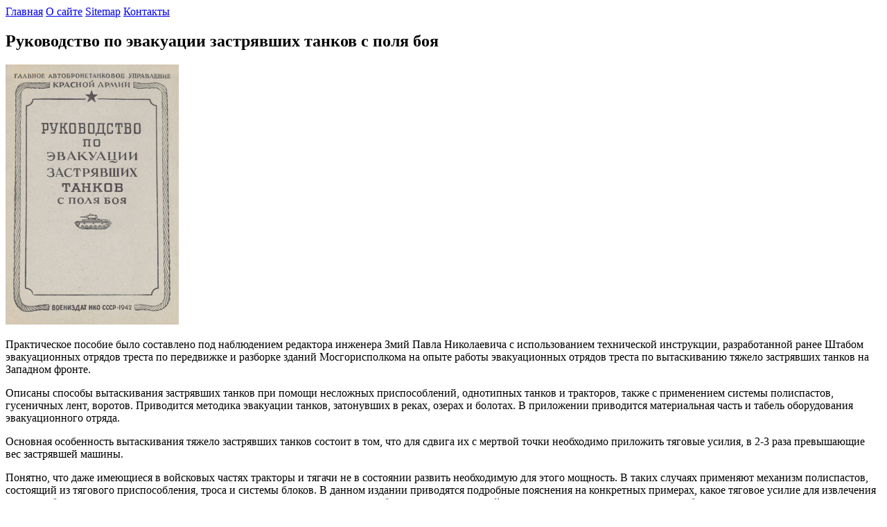

--- FILE ---
content_type: text/html
request_url: http://laz-legend.ru/library/zmij-rukovodstvo-po-evakuacii-zastrjavshih-tankov-s-polja-boja-1942.html
body_size: 5828
content:
<!DOCTYPE html>
<html lang="ru">
<head>
<!-- Yandex.Metrika counter -->
<script type="text/javascript" >
   (function(m,e,t,r,i,k,a){m[i]=m[i]||function(){(m[i].a=m[i].a||[]).push(arguments)};
   m[i].l=1*new Date();k=e.createElement(t),a=e.getElementsByTagName(t)[0],k.async=1,k.src=r,a.parentNode.insertBefore(k,a)})
   (window, document, "script", "https://mc.yandex.ru/metrika/tag.js", "ym");

   ym(68038495, "init", {
        clickmap:true,
        trackLinks:true,
        accurateTrackBounce:true,
        webvisor:true
   });
</script>
<noscript><div><img src="https://mc.yandex.ru/watch/68038495" style="position:absolute; left:-9999px;" alt="" /></div></noscript>
<!-- /Yandex.Metrika counter -->
<script data-ad-client="ca-pub-4698450744959414" async src="https://pagead2.googlesyndication.com/pagead/js/adsbygoogle.js"></script>
<meta charset="utf-8">
<title>Змий П.Н. Руководство по эвакуации застрявших танков с поля боя 1942</title>
<meta name="description" content="Змий П.Н. Руководство по эвакуации застрявших танков с поля боя 1942 года — практическое пособие для эвакуационных отрядов, составленное под наблюдением редактора инженера Змий Павла Николаевича. Скачать руководство по эвакуации застрявших танков с поля боя 1942 года.">
<meta name="keywords" content="Змий П.Н., Руководство по эвакуации застрявших танков с поля боя, 1942, скачать руководство по эвакуации застрявших танков с поля боя">
<link rel="canonical" href="http://laz-legend.ru/library/zmij-rukovodstvo-po-evakuacii-zastrjavshih-tankov-s-polja-boja-1942.html">
<link rel="stylesheet" type="text/css" href="http://laz-legend.ru/css/style.css">
</head>
<body>
<div class="wrp">
<div class="hrw r">
<div class="hrn"><nav><a href="/">Главная</a> <a href="http://laz-legend.ru/about.html">О сайте</a> <a href="http://laz-legend.ru/sitemap.html">Sitemap</a> <a href="http://laz-legend.ru/contact/">Контакты</a></nav></div>
<div class="hrl"><a href="/"></a></div>
</div>
<div class="clr"></div>
<div class="hrx r"></div>
<div class="clr"></div>
<div class="wrc">
<div class="cgl l">
<div class="ctt"></div>
<div class="ctc">
<article>
<div class="cth"><div class="ctz l"></div><div class="cty l"><h1>Руководство по эвакуации застрявших танков с поля боя</h1></div></div><div class="clr"></div>
<img class="iwr r" src="../im/zmij-rukovodstvo-po-evakuacii-zastrjavshih-tankov-s-polja-boja-1942.jpg" alt="Змий П.Н. Руководство по эвакуации застрявших танков с поля боя 1942 года" width="250">
<p>Практическое пособие было составлено под наблюдением редактора инженера Змий Павла Николаевича с использованием технической инструкции, разработанной ранее Штабом эвакуационных отрядов треста по передвижке и разборке зданий Мосгорисполкома на опыте работы эвакуационных отрядов треста по вытаскиванию тяжело застрявших танков на Западном фронте.</p>
<p>Описаны способы вытаскивания застрявших танков при помощи несложных приспособлений, однотипных танков и тракторов, также с применением системы полиспастов, гусеничных лент, воротов. Приводится методика эвакуации танков, затонувших в реках, озерах и болотах. В приложении приводится материальная часть и табель оборудования эвакуационного отряда.</p>
<p>Основная особенность вытаскивания тяжело застрявших танков состоит в том, что для сдвига их с мертвой точки необходимо приложить тяговые усилия, в 2-3 раза превышающие вес застрявшей машины.</p>
<div class="clr"></div>
<p>Понятно, что даже имеющиеся в войсковых частях тракторы и тягачи не в состоянии развить необходимую для этого мощность. В таких случаях применяют механизм полиспастов, состоящий из тягового приспособления, троса и системы блоков. В данном издании приводятся подробные пояснения на конкретных примерах, какое тяговое усилие для извлечения танка необходимо развить в каждом конкретном случае, какое при этом понадобится количество ветвей в полиспасте и какие типы роликовых блоков рациональнее применить.</p>
<p>Текстовая часть пособия сопровождается иллюстрациями (со способами эвакуации, схемами узлов и петель тросов, строений блоков, полиспастов, анкеров). В руководстве дана методика вытаскивания не только для наиболее характерных случаев застревания боевых машин, но и некоторых частных. К примеру, эвакуация танка со дна покрытого льдом водоема или реки с привлечением водолазных бригад, прорубанием по всему пути эвакуации майна от места затонувшего танка в сторону берега и т.д.</p>
<div class="ttw">
<div class="ttj">
<table border="0" cellspacing="0" cellpadding="0"><tr>
<td rowspan="4" class="ttbbli"><a onclick="return hs.expand(this)" class="highslide" href="../im/zmij-rukovodstvo-po-evakuacii-zastrjavshih-tankov-s-polja-boja-1942.jpg"><img src="../im/zmij-rukovodstvo-po-evakuacii-zastrjavshih-tankov-s-polja-boja-1942.jpg" alt="Змий П.Н. Руководство по эвакуации застрявших танков с поля боя 1942 года"></a></td>
<td colspan="5" class="cntr gstbld">Руководство по эвакуации застрявших танков с поля боя</td>
</tr><tr>
<td colspan="5" class="cntr"><a href="../authors/zmij.html">Змий П.Н.</a></td>
</tr><tr>
<td colspan="5" class="ttbdb"><div class="ttbdbdv fulldeslbr"><p>Особое внимание уделено организации отряда по эвакуации застрявших танков. На эвакуационный отряд возлагалась задача не только по вытаскиванию застрявшей боевой техники, но и буксировке вытащенных машин в тыл, а при возможности проведения ремонтных работ на месте и возвращения танка на боевые позиции. Прежде чем приступить к подготовительным к вытаскиванию работам, надлежало провести мероприятия по технической разведке при необходимости задействуя саперов-минеров для разминирования танка.</p></div></td>
</tr><tr>
<td class="cntr">Москва<br>«ВОЕНИЗДАТ» НКО СССР</td>
<td class="cntr">40 стр.</td>
<td class="cntr">1942</td>
<td class="cntr ttbdbyr"><a target="_blank" href="https://yadi.sk/i/WQ-kflGYrf2olA">Скачать</a><br><p>(1,13 МБ)</p></td>
<td class="cntr ttbdpdf"><img title="Руководство в формате .pdf" alt="Руководство в формате .pdf" src="../im/flags/pdf.png"></td>
</tr></table>
</div>
</div>
<div class="clr"></div>
</article>
<div class="cma">
<script src='/commentit/ajax.js.php' type='text/javascript'></script>
<div id='ok'></div><div id="tableDiv" style="display:none;"><img alt="" src="/commentit/im/loader.gif" border="0" align="absmiddle"> Идёт загрузка...</div>
<div id='addfomz'>
<form name="addcomm" ENCTYPE="multipart/form-data" action="" onKeyPress="if (event.keyCode==10 || (event.ctrlKey && event.keyCode==13)) {send_message();}" method="post">
<div class="cuz"><div class="cth"><div class="ctz l"></div><div class="cty l"><h5>Данную страницу пока никто не комментировал</h5></div></div><div class="clr"></div></div>
<div class="cic">
<div class="cid l"><p>Ваше имя: <span class="str">*</span></p></div>
<div class="cie l">
<div class="cif l"><input id="nick" type="text" name="namenew" maxlength="30" value="" size=""></div>
<div class="cig l"> </div>
</div>
<div class="clr"></div>
<div> <input id="usurl" type="hidden" name="useurl" value="" size=""></div>
<div class="cik l"><p>Ваша почта:</p></div>
<div class="cil l"><input id="usmail" type="text" name="usemail" value="" size=""></div>
<div class="cil l mailadddes"><p>Не обязательно. Не публикуется.<br>Используется только для связи с Вами.</p></div>
<div class="clr"></div>
<div class="cin">
<a title="Полужирный" href="javascript: insert('[b]','[/b]');" class="pic"></a>
<a title="Курсив" href="javascript: insert('[i]','[/i]');" class="pic2"></a>
<a title="Зачёркнутый" href="javascript: insert('[s]','[/s]');" class="pic8"></a>
<a title="Span" href="javascript: insert('[span]','[/span]');" class="pic14"></a>
<a title="Подчёркнутый" href="javascript: insert('[u]','[/u]');" class="pic3"></a>
<a title="Выровнять по левому краю" href="javascript: insert('[just=left]','[/just]');" class="pic10"></a>
<a title="Выровнять по центру" href="javascript: insert('[just=center]','[/just]');" class="pic11"></a>
<a title="Выровнять по правому краю" href="javascript: insert('[just=right]','[/just]');" class="pic12"></a>
<div style="position:relative; float:left;">
<a title="Цвет текста" href="javascript: showhide('colorpicz');" id="objcomm" class="pic7"></a>
<div style="position:absolute; z-index:50; display:none;" id="colorpicz"><script>tableCode=getColorTable();document.write(tableCode);</script></div>
</div><a title="Вставить ссылку" href="javascript:add_link();" class="pic4"></a>
<a title="Вставить картинку" href="javascript: add_pic();" class="pic5"></a><div style="position:relative; float:left;">
<a title="Смайлики" href="javascript: showhide('smilebar');" id="objcomm2" class="pic13"></a>
<div style="position:absolute; z-index:51; display:none;width:72px;background-color:#F0F0F0;" id="smilebar">
<a href="javascript: put_smile(':)');"><img src="/commentit/im/sml_1.png" border="0" alt=" :)" title=" :)"></a>
<a href="javascript: put_smile('!;)');"><img src="/commentit/im/sml_2.png" border="0" alt="  ;)" title=" ;) "></a>
<a href="javascript: put_smile(':D');"><img src="/commentit/im/sml_3.png" border="0" alt=" :D " title=" :D "></a><br>
<a href="javascript: put_smile(':(');"><img src="/commentit/im/sml_6.png" border="0" alt=" :( " title=" :( "></a>
<a href="javascript: put_smile('=)');"><img src="/commentit/im/sml_4.png" border="0" alt=" =) " title=" =) "></a>
<a href="javascript: put_smile('?)');"><img src="/commentit/im/sml_5.png" border="0" alt=" ?) " title=" ?)"></a><br>
<a href="javascript: put_smile(':ups:');"><img src="/commentit/im/sml_7.png" border="0" alt=" :ups: " title=" :ups: "></a>
<a href="javascript: put_smile(':cool:');"><img src="/commentit/im/sml_8.png" border="0" alt=" :cool: " title=" :cool: "></a>
<a href="javascript: put_smile(':bad:');"><img src="/commentit/im/sml_9.png" border="0" alt=" :bad: " title=" :bad: "></a><br>
<a href="javascript: put_smile(':like:');"><img src="/commentit/im/sml_10.png" border="0" alt=" :like: " title=" :like: "></a>
<a href="javascript: put_smile(':angel:');"><img src="/commentit/im/sml_11.png" border="0" alt=" :angel: " title=" :angel: "></a>
<a href="javascript: put_smile(':love:');"><img src="/commentit/im/sml_12.png" border="0" alt=" :love: " title=" :love: "></a>
</div>
</div>
</div>
<div class="cio l"><p>Комментарий: <span class="str">*</span></p></div>
<div class="cip l"><textarea onkeyup="autosize(this)" onfocus="autosize(this)" rows="" cols="" id="textz" name="comment"></textarea></div>
<div class="clr"></div>
<div class="ciq">
<div class="cir l"><img id="capt" src="" width="1" height="1" border="0"></div>
<div class="civ l">
<div class="cit l"><input type="hidden" value="none" id="keystringz" autocomplete="off" name="keystring"></div>
<div class="ciu l"><input type="button" id="enter" class="say" onclick="javascript:send_message();return false;" name="addcomment" value="Сказать" onmouseover="this.className='shv'" onmouseout="this.className='say'"><img alt="" style="display:none;" id="miniload" src="/commentit/im/loadermini.gif"></div>
<div class="cis l"><p><a href="http://laz-legend.ru/rules.html">Правила публикации комментариев</a></p></div>
<div class="clr"></div>
</div>
<div class="clr"></div>
</div> 
<div class="clr"></div>
</div>
</form>
<div class="clr"></div>
</div><input type="hidden" name="url" id="urls" value="/library/zmij-rukovodstvo-po-evakuacii-zastrjavshih-tankov-s-polja-boja-1942.html">
<input type="hidden" name="for" id="forms" value="123">
<input type="hidden" name="idcom" id="idcomnow" value="0">
<input type="hidden" name="oldid" id="oldid" value="addfomz">
<input type="hidden" name="token" id="token" value="">
</div>
</div>
<div class="ctb"></div>
</div>
<aside>
<div class="mgr r">

<div class="mgt"></div>
<div class="mgc">
<div class="mgh"><h6>Библиотека</h6></div>
<ul>
<li><a href="http://laz-legend.ru/library/literatura-avtomobili-gaz.html"><span>Автомобили завода ГАЗ</span></a> <span class="expmensp r">[19]</span></li>
<li><a href="http://laz-legend.ru/library/literatura-avtomobili-zis.html"><span>Автомобили завода ЗИС</span></a> <span class="expmensp r">[25]</span></li>
<li><a href="http://laz-legend.ru/library/literatura-avtomobili-maz.html"><span>Автомобили завода МАЗ</span></a> <span class="expmensp r">[10]</span></li>
<li><a href="http://laz-legend.ru/library/literatura-avtomobili-jaz.html"><span>Автомобили завода ЯАЗ</span></a> <span class="expmensp r">[8]</span></li>
<li><a href="http://laz-legend.ru/library/literatura-pricepy-polupricepy.html"><span>Прицепы и полуприцепы</span></a> <span class="expmensp r">[7]</span></li>
<li><a href="http://laz-legend.ru/library/literatura-traktory.html"><span>Тракторы и спецтехника</span></a> <span class="expmensp r">[1]</span></li>
<li><a href="http://laz-legend.ru/library/literatura-po-teme-avtomobilnye-shiny.html"><span>Автомобильные шины</span></a> <span class="expmensp r">[17]</span></li>
<li><a href="http://laz-legend.ru/library/literatura-uzly-agregaty.html"><span>Агрегаты, узлы и детали</span></a> <span class="expmensp r">[19]</span></li>
<li><a href="http://laz-legend.ru/library/literatura-elektrooborudovanie.html"><span>Электрооборудование</span></a> <span class="expmensp r">[12]</span></li>
<li><a href="http://laz-legend.ru/library/literatura-pamjatka-voditelju.html"><span>Памятки водителю</span></a> <span class="expmensp r">[19]</span></li>
</ul>
<div class="clr"></div>
</div>
<div class="mgb"></div>

<div class="mrtc"></div>
<div class="mgcc">
<div class="mrhc"><h6><a href="http://laz-legend.ru/den-rabotnikov-avtomobilnogo-transporta.html">День водителя</a></h6></div>
<div class="ctdw" id="ctdw"></div>
</div>
<div class="mrbc"></div>

<div class="mot"></div>
<div class="mgc">
<div class="moh"><h6><a href="http://laz-legend.ru/nomer/">Создать номер СССР</a></h6></div>
<div class="snsssr"><a href="http://laz-legend.ru/nomer/"></a></div>
</div>
<div class="mob"></div>

</div>
<div class="clr"></div>
</aside>
</div>
<footer>
<div class="ftr">
<div class="liq l">
<div class="liv l">
<!--LiveInternet counter--><script><!--
document.write("<a rel='nofollow' href='//www.liveinternet.ru/stat/laz-legend.ru/' "+
"target=_blank><img src='//counter.yadro.ru/hit?t39.3;r"+
escape(document.referrer)+((typeof(screen)=="undefined")?"":
";s"+screen.width+"*"+screen.height+"*"+(screen.colorDepth?
screen.colorDepth:screen.pixelDepth))+";u"+escape(document.URL)+
";"+Math.random()+
"' alt='' title='LiveInternet' "+
"border='0' width='23' height='23'><\/a>")
//--></script><!--/LiveInternet-->
</div>
<div class="lqq l"><p>© 2015 «LAZ-Legend» — <a href="/">автобусы ЛАЗ</a>. История Львовского автобусного завода и полный перечень его продукции. <br>Копирование материалов допускается только с указанием активной ссылки на «<a href="/">LAZ-Legend</a>».</p></div>
<div class="clr"></div>
</div>
<div class="env r"><p>Наши e-mail:</p><p><a href="mailto:laz-legend@ya.ru">laz-legend@ya.ru</a></p><p><a href="mailto:laz-legend@mail.ru">laz-legend@mail.ru</a></p></div>
<div class="clr"></div>
</div>
</footer>
</div>
<div class="sht"></div>
<script src="http://laz-legend.ru/js/jquery.js"></script>
<script src="http://laz-legend.ru/js/jquery.timeTo.js"></script>
<script>$('#ctdw').timeTo({timeTo: new Date(new Date('Oct 25 2026 00:00:01 GMT+0400')), displayDays: 3});</script>
<script src="http://laz-legend.ru/js/scrolltotop.js"></script>
<script src="http://laz-legend.ru/highslide/highslide.packed.js"></script>
<script src="http://laz-legend.ru/highslide/highslide.config.js"></script>
<a href="#" id="toTop"></a>
</body>
</html>

--- FILE ---
content_type: text/html; charset=utf-8
request_url: https://www.google.com/recaptcha/api2/aframe
body_size: 267
content:
<!DOCTYPE HTML><html><head><meta http-equiv="content-type" content="text/html; charset=UTF-8"></head><body><script nonce="aoUrSlZBDs-0OhGkj_cJnw">/** Anti-fraud and anti-abuse applications only. See google.com/recaptcha */ try{var clients={'sodar':'https://pagead2.googlesyndication.com/pagead/sodar?'};window.addEventListener("message",function(a){try{if(a.source===window.parent){var b=JSON.parse(a.data);var c=clients[b['id']];if(c){var d=document.createElement('img');d.src=c+b['params']+'&rc='+(localStorage.getItem("rc::a")?sessionStorage.getItem("rc::b"):"");window.document.body.appendChild(d);sessionStorage.setItem("rc::e",parseInt(sessionStorage.getItem("rc::e")||0)+1);localStorage.setItem("rc::h",'1769017258817');}}}catch(b){}});window.parent.postMessage("_grecaptcha_ready", "*");}catch(b){}</script></body></html>